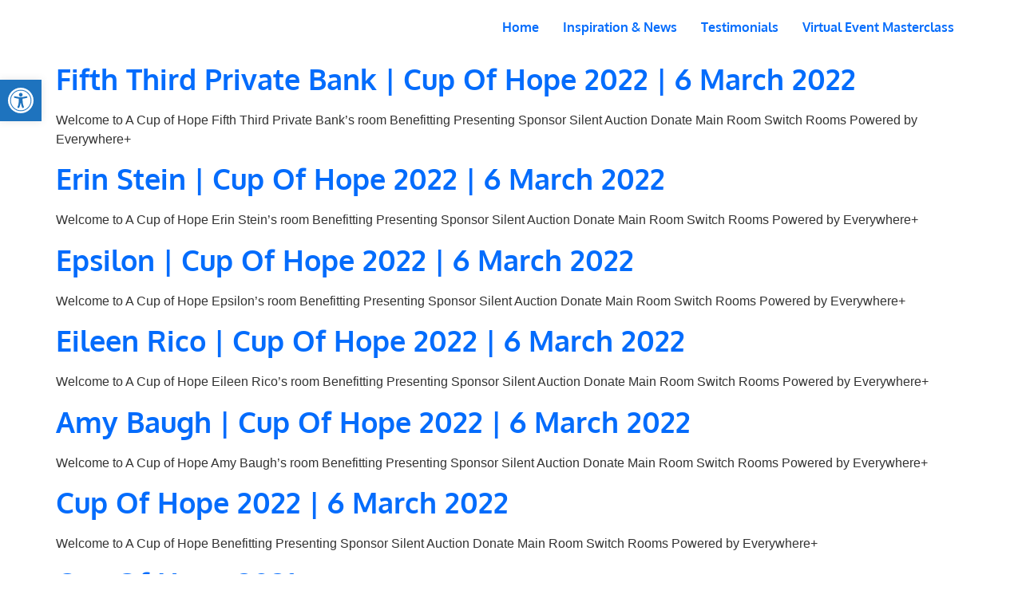

--- FILE ---
content_type: text/css
request_url: https://www.everywhereplus.com/wp-content/uploads/elementor/css/post-35286.css?ver=1768699005
body_size: 1348
content:
.elementor-kit-35286{--e-global-color-primary:#3C287A;--e-global-color-secondary:#3EA3DC;--e-global-color-text:#000000;--e-global-color-accent:#3FB7AF;--e-global-color-7ce4ac0:#204888;--e-global-color-d50e3c0:#53682B;--e-global-color-0c8af7f:#FFFFFF;--e-global-color-158b501:#204888;--e-global-color-7bc41a7:#53682B;--e-global-color-28d746e:#FFFFFF;--e-global-color-57a0ac0:#2C3343;--e-global-color-e652b57:#0B1018;--e-global-color-6074b9a:#FCD600;--e-global-color-0106cef:#26B7AE;--e-global-color-2f6c933:#999999;--e-global-color-6936a5a:#BFBFBF;--e-global-color-a4098d8:#F3F3F3;--e-global-color-8121589:#121212;--e-global-color-5ed8e96:#000000;--e-global-color-b9f5b2c:#332A49;--e-global-color-c8db005:#4597D6;--e-global-color-8e2235a:#FFFFFF;--e-global-color-d1f4aac:#121212;--e-global-color-2f58d4e:#4597D6;--e-global-color-d80e61e:#EA554F;--e-global-color-3df6a02:#3C287A;--e-global-color-4b18455:#3FB7AF;--e-global-color-330f108:#4D99D4;--e-global-color-c926476:#FED500;--e-global-color-15d931d:#F6BAC7;--e-global-color-8dd0ee9:#00FFFF00;--e-global-typography-primary-font-family:"Hank Rounded";--e-global-typography-primary-font-weight:600;--e-global-typography-secondary-font-family:"Open Sans";--e-global-typography-secondary-font-weight:400;--e-global-typography-text-font-family:"Open Sans";--e-global-typography-text-font-weight:400;--e-global-typography-text-line-height:1.25em;--e-global-typography-accent-font-family:"Open Sans";--e-global-typography-accent-font-weight:500;--e-global-typography-c5add90-font-family:"Roboto";--e-global-typography-c5add90-font-size:3rem;--e-global-typography-c5add90-font-weight:700;--e-global-typography-c5add90-line-height:1.25em;--e-global-typography-faec0e7-font-family:"Roboto";--e-global-typography-faec0e7-font-size:2.25rem;--e-global-typography-faec0e7-font-weight:700;--e-global-typography-faec0e7-line-height:1.25em;--e-global-typography-919f6c5-font-family:"Roboto";--e-global-typography-919f6c5-font-size:1.25rem;--e-global-typography-919f6c5-font-weight:900;--e-global-typography-919f6c5-line-height:1.25em;--e-global-typography-d1357ac-font-family:"Roboto";--e-global-typography-d1357ac-font-size:1.125rem;--e-global-typography-d1357ac-font-weight:500;--e-global-typography-d1357ac-line-height:1.5em;--e-global-typography-10b2447-font-family:"Roboto";--e-global-typography-10b2447-font-size:1.312rem;--e-global-typography-10b2447-font-weight:900;--e-global-typography-10b2447-line-height:1.14em;--e-global-typography-60eaa43-font-family:"Roboto";--e-global-typography-60eaa43-font-size:1.125rem;--e-global-typography-60eaa43-font-weight:900;--e-global-typography-60eaa43-line-height:1.25em;--e-global-typography-837bb9e-font-family:"Roboto";--e-global-typography-837bb9e-font-size:1.125rem;--e-global-typography-837bb9e-font-weight:400;--e-global-typography-837bb9e-line-height:1.66em;--e-global-typography-76b24b9-font-family:"Gibson";--e-global-typography-76b24b9-font-size:40px;font-family:"Open Sans", Sans-serif;font-weight:400;}.elementor-kit-35286 button,.elementor-kit-35286 input[type="button"],.elementor-kit-35286 input[type="submit"],.elementor-kit-35286 .elementor-button{background-color:var( --e-global-color-primary );font-family:"Open Sans", Sans-serif;font-size:24px;font-weight:400;color:var( --e-global-color-28d746e );border-style:solid;border-width:0px 0px 0px 0px;border-color:var( --e-global-color-secondary );border-radius:40px 40px 40px 40px;padding:12px 24px 12px 24px;}.elementor-kit-35286 e-page-transition{background-color:#FFBC7D;}.elementor-kit-35286 a{color:#046cfc;font-family:"Oxygen", Sans-serif;font-weight:bold;line-height:1.25em;}.elementor-kit-35286 a:hover{color:#000000;}.elementor-kit-35286 h1{color:var( --e-global-color-primary );font-family:"Hank Rounded", Sans-serif;font-weight:700;line-height:1.25em;}.elementor-kit-35286 h2{font-family:"Open Sans", Sans-serif;font-size:2.25rem;font-weight:700;line-height:1.25em;}.elementor-kit-35286 h3{font-family:"Open Sans", Sans-serif;font-size:1.25rem;font-weight:900;line-height:1.25em;}.elementor-kit-35286 h4{font-family:"Open Sans", Sans-serif;font-size:1.125rem;font-weight:500;line-height:1.5em;}.elementor-kit-35286 h5{font-family:"Open Sans", Sans-serif;}.elementor-kit-35286 h6{font-family:"Open Sans", Sans-serif;}.elementor-kit-35286 button:hover,.elementor-kit-35286 button:focus,.elementor-kit-35286 input[type="button"]:hover,.elementor-kit-35286 input[type="button"]:focus,.elementor-kit-35286 input[type="submit"]:hover,.elementor-kit-35286 input[type="submit"]:focus,.elementor-kit-35286 .elementor-button:hover,.elementor-kit-35286 .elementor-button:focus{border-radius:40px 40px 40px 40px;}.elementor-kit-35286 label{font-family:"Open Sans", Sans-serif;font-size:16px;}.elementor-kit-35286 input:not([type="button"]):not([type="submit"]),.elementor-kit-35286 textarea,.elementor-kit-35286 .elementor-field-textual{font-family:"Open Sans", Sans-serif;border-radius:8px 8px 8px 8px;padding:15px 15px 15px 15px;}.elementor-section.elementor-section-boxed > .elementor-container{max-width:1140px;}.e-con{--container-max-width:1140px;}.elementor-widget:not(:last-child){margin-block-end:20px;}.elementor-element{--widgets-spacing:20px 20px;--widgets-spacing-row:20px;--widgets-spacing-column:20px;}{}h1.entry-title{display:var(--page-title-display);}@media(max-width:1024px){.elementor-kit-35286{--e-global-typography-c5add90-font-size:2.4rem;--e-global-typography-faec0e7-font-size:1.9rem;--e-global-typography-919f6c5-font-size:1.15rem;--e-global-typography-10b2447-font-size:1.25rem;}.elementor-kit-35286 h1{font-size:2.4rem;}.elementor-kit-35286 h2{font-size:1.9rem;}.elementor-kit-35286 h3{font-size:1.15rem;}.elementor-kit-35286 h4{font-size:1.05rem;}.elementor-section.elementor-section-boxed > .elementor-container{max-width:1024px;}.e-con{--container-max-width:1024px;}}@media(max-width:767px){.elementor-kit-35286{--e-global-typography-c5add90-font-size:1.8rem;--e-global-typography-faec0e7-font-size:1.75rem;--e-global-typography-10b2447-font-size:1.1rem;--e-global-typography-60eaa43-font-size:1rem;--e-global-typography-837bb9e-font-size:1rem;}.elementor-kit-35286 a{font-size:1rem;}.elementor-kit-35286 h1{font-size:1.8rem;}.elementor-kit-35286 h2{font-size:1.75rem;}.elementor-kit-35286 button,.elementor-kit-35286 input[type="button"],.elementor-kit-35286 input[type="submit"],.elementor-kit-35286 .elementor-button{padding:8px 12px 8px 12px;}.elementor-section.elementor-section-boxed > .elementor-container{max-width:767px;}.e-con{--container-max-width:767px;}}/* Start Custom Fonts CSS */@font-face {
	font-family: 'Hank Rounded';
	font-style: normal;
	font-weight: normal;
	font-display: auto;
	src: url('https://www.everywhereplus.com/wp-content/uploads/2021/01/hankrnd-regular-webfont.woff2') format('woff2'),
		url('https://www.everywhereplus.com/wp-content/uploads/2021/01/hankrnd-regular-webfont.woff') format('woff'),
		url('http://everywhereplus.mtcserver.com/wp-content/uploads/2021/01/HankRnd-Regular.ttf') format('truetype');
}
@font-face {
	font-family: 'Hank Rounded';
	font-style: normal;
	font-weight: bold;
	font-display: auto;
	src: url('https://www.everywhereplus.com/wp-content/uploads/2021/01/hankrnd-bold-webfont.woff2') format('woff2'),
		url('https://www.everywhereplus.com/wp-content/uploads/2021/01/hankrnd-bold-webfont.woff') format('woff'),
		url('http://everywhereplus.mtcserver.com/wp-content/uploads/2021/01/HankRnd-Bold.ttf') format('truetype');
}
@font-face {
	font-family: 'Hank Rounded';
	font-style: normal;
	font-weight: 900;
	font-display: auto;
	src: url('https://www.everywhereplus.com/wp-content/uploads/2021/01/hankrnd-black-webfont.woff2') format('woff2'),
		url('https://www.everywhereplus.com/wp-content/uploads/2021/01/hankrnd-black-webfont.woff') format('woff'),
		url('https://www.everywhereplus.com/wp-content/uploads/2021/01/HankRnd-Black.ttf') format('truetype');
}
@font-face {
	font-family: 'Hank Rounded';
	font-style: normal;
	font-weight: 100;
	font-display: auto;
	src: url('https://www.everywhereplus.com/wp-content/uploads/2021/01/hankrnd-light-webfont.woff2') format('woff2'),
		url('https://www.everywhereplus.com/wp-content/uploads/2021/01/hankrnd-light-webfont.woff') format('woff'),
		url('https://www.everywhereplus.com/wp-content/uploads/2021/01/HankRnd-Light-1.ttf') format('truetype');
}
/* End Custom Fonts CSS */
/* Start Custom Fonts CSS */@font-face {
	font-family: 'Open Sans';
	font-style: normal;
	font-weight: normal;
	font-display: auto;
	src: url('http://everywhereplus.mtcserver.com/wp-content/uploads/2021/01/OpenSans-Regular.ttf') format('truetype');
}
@font-face {
	font-family: 'Open Sans';
	font-style: normal;
	font-weight: bold;
	font-display: auto;
	src: url('http://everywhereplus.mtcserver.com/wp-content/uploads/2021/01/OpenSans-Bold.ttf') format('truetype');
}
@font-face {
	font-family: 'Open Sans';
	font-style: italic;
	font-weight: bold;
	font-display: auto;
	src: url('http://everywhereplus.mtcserver.com/wp-content/uploads/2021/01/OpenSans-BoldItalic.ttf') format('truetype');
}
@font-face {
	font-family: 'Open Sans';
	font-style: italic;
	font-weight: normal;
	font-display: auto;
	src: url('http://everywhereplus.mtcserver.com/wp-content/uploads/2021/01/OpenSans-Italic.ttf') format('truetype');
}
/* End Custom Fonts CSS */
/* Start Custom Fonts CSS */@font-face {
	font-family: 'Gibson';
	font-style: normal;
	font-weight: normal;
	font-display: auto;
	src: url('https://www.everywhereplus.com/wp-content/uploads/2021/02/Gibson-Regular.ttf') format('truetype');
}
/* End Custom Fonts CSS */

--- FILE ---
content_type: image/svg+xml
request_url: https://www.everywhereplus.com/wp-content/uploads/2022/05/logo_white.svg
body_size: 4454
content:
<svg width="159" height="32" viewBox="0 0 159 32" fill="none" xmlns="http://www.w3.org/2000/svg">
<g clip-path="url(#clip0_3691_65038)">
<path d="M148.772 9.55082H145.277C145.03 9.55792 144.783 9.51412 144.554 9.42212C144.324 9.33012 144.116 9.19188 143.942 9.01598C143.768 8.84682 143.631 8.64384 143.54 8.4196C143.448 8.19536 143.403 7.95462 143.408 7.71229C143.407 7.46814 143.456 7.22642 143.551 7.00159C143.646 6.77676 143.785 6.57345 143.961 6.40383C144.124 6.22545 144.323 6.08321 144.545 5.98619C144.767 5.88917 145.006 5.83949 145.248 5.84033H149.354V1.87197C149.348 1.62412 149.393 1.37773 149.486 1.14783C149.578 0.917939 149.717 0.709368 149.893 0.534856C150.065 0.360499 150.271 0.223147 150.498 0.131189C150.725 0.039231 150.968 -0.00540381 151.213 1.02733e-05C151.464 -0.00927747 151.713 0.0368256 151.944 0.135042C152.175 0.233259 152.381 0.381178 152.548 0.568284C152.877 0.911654 153.061 1.36797 153.063 1.84332V5.25296" fill="white"/>
<path d="M157.164 5.83551C157.4 5.83686 157.634 5.88479 157.852 5.97656C158.069 6.06833 158.267 6.20215 158.433 6.37036C158.617 6.53964 158.763 6.74659 158.861 6.97725C158.959 7.20792 159.006 7.45692 159 7.70747C159.012 8.03399 158.922 8.35607 158.743 8.62912C158.583 8.85667 158.385 9.05395 158.156 9.21172C157.97 9.34244 157.764 9.44092 157.546 9.50302C157.424 9.54967 157.293 9.56447 157.164 9.546H153.063V13.7531C153.07 14.0024 153.025 14.2504 152.929 14.4808C152.834 14.7113 152.691 14.9189 152.51 15.0902C152.343 15.262 152.142 15.3983 151.921 15.491C151.7 15.5837 151.463 15.631 151.223 15.6299C150.909 15.6381 150.6 15.5516 150.336 15.3815C150.104 15.231 149.898 15.0439 149.726 14.8276C149.574 14.6487 149.46 14.4407 149.392 14.2163C149.331 14.0814 149.319 13.9293 149.358 13.7866V10.2862L153.803 5.83551" fill="white"/>
<path d="M0 18.9393C0 14.4504 3.10418 11.2461 6.92839 11.2461C11.0339 11.2461 13.8615 14.6366 13.8615 18.8867C13.8503 19.3276 13.6676 19.7466 13.3522 20.0544C13.0369 20.3622 12.6139 20.5344 12.1736 20.5343H4.19136C4.61098 21.8714 5.62186 22.6641 7.28601 22.6641C8.31046 22.6615 9.32508 22.4638 10.2758 22.0815C10.5027 21.9962 10.7443 21.9565 10.9866 21.9647C11.2289 21.9729 11.4672 22.0288 11.6879 22.1293C11.9087 22.2297 12.1075 22.3727 12.273 22.5501C12.4386 22.7275 12.5676 22.9358 12.6528 23.1631C12.7379 23.3905 12.7775 23.6324 12.7694 23.875C12.7612 24.1177 12.7053 24.3564 12.605 24.5774C12.5048 24.7985 12.362 24.9976 12.1849 25.1634C12.0077 25.3291 11.7997 25.4584 11.5727 25.5437C10.196 26.0437 8.74556 26.31 7.28124 26.3316C2.94206 26.4128 0 23.3995 0 18.9393ZM9.57481 17.1915C9.44168 16.5809 9.10926 16.032 8.63004 15.6317C8.15082 15.2313 7.55209 15.0022 6.92839 14.9805C6.29315 14.9934 5.68029 15.2177 5.18643 15.618C4.69258 16.0184 4.34584 16.5719 4.2009 17.1915H9.57481Z" fill="white"/>
<path d="M27.499 14.0062L22.4589 25.0565C22.2809 25.4422 21.9963 25.7688 21.6389 25.9977C21.2815 26.2266 20.8661 26.3482 20.4418 26.3482C20.0176 26.3482 19.6022 26.2266 19.2448 25.9977C18.8874 25.7688 18.6028 25.4422 18.4248 25.0565L13.3895 14.0062C13.2879 13.7588 13.2372 13.4933 13.2405 13.2258C13.2438 12.9582 13.3011 12.6941 13.4089 12.4493C13.5166 12.2044 13.6727 11.9839 13.8676 11.8009C14.0626 11.618 14.2925 11.4764 14.5434 11.3846C15.0452 11.1951 15.6012 11.2106 16.0917 11.4276C16.5822 11.6447 16.968 12.0459 17.166 12.545L20.4466 20.2907L23.7272 12.545C23.9253 12.047 24.3103 11.6467 24.7997 11.4297C25.2891 11.2128 25.8439 11.1966 26.345 11.3846C26.5964 11.4759 26.8268 11.6172 27.0223 11.7999C27.2177 11.9827 27.3743 12.2031 27.4825 12.448C27.5908 12.6929 27.6484 12.9572 27.6521 13.225C27.6557 13.4927 27.6053 13.7585 27.5037 14.0062" fill="white"/>
<path d="M26.903 18.9393C26.903 14.4504 30.0071 11.2461 33.8313 11.2461C37.9416 11.2461 40.7645 14.6366 40.7645 18.8867C40.7546 19.3239 40.5755 19.7401 40.265 20.0475C39.9545 20.3549 39.5369 20.5294 39.1003 20.5343H31.0943C31.5139 21.8714 32.5248 22.6641 34.1937 22.6641C35.2205 22.6674 36.2384 22.4745 37.193 22.0958C37.6514 21.9236 38.1594 21.9408 38.6052 22.1436C39.051 22.3465 39.398 22.7183 39.57 23.1774C39.742 23.6366 39.7248 24.1453 39.5223 24.5917C39.3198 25.0382 38.9484 25.3857 38.49 25.558C37.1135 26.0589 35.6629 26.3252 34.1985 26.3459C29.8498 26.4128 26.9077 23.3804 26.9077 18.9393H26.903ZM36.4778 17.1915C36.3494 16.5812 36.0221 16.0309 35.5473 15.6272C35.0726 15.2235 34.4773 14.9893 33.8552 14.9614C33.2141 14.9711 32.5948 15.1962 32.0967 15.6006C31.5987 16.005 31.2507 16.5653 31.1086 17.1915H36.4778Z" fill="white"/>
<path d="M51.8604 13.3711C51.8604 13.9006 51.6504 14.4083 51.2766 14.7826C50.9028 15.157 50.3958 15.3673 49.8672 15.3673C46.9395 15.3673 45.5137 16.628 45.5137 20.5295V24.3498C45.5088 24.8777 45.2972 25.3825 44.9245 25.7558C44.5517 26.129 44.0477 26.3409 43.5206 26.3459C42.9928 26.3459 42.4865 26.1363 42.1129 25.763C41.7392 25.3897 41.5287 24.8832 41.5274 24.3546V13.5431C41.5233 13.0361 41.7119 12.5466 42.055 12.1739C42.3981 11.8011 42.8699 11.5731 43.3748 11.536C43.8796 11.4989 44.3796 11.6556 44.7733 11.9743C45.167 12.2929 45.4249 12.7496 45.4947 13.2518C46.0325 12.6238 46.7053 12.1258 47.4625 11.7951C48.2197 11.4643 49.0418 11.3093 49.8672 11.3416C50.1318 11.3416 50.3937 11.3943 50.6378 11.4967C50.8818 11.5991 51.103 11.7491 51.2885 11.938C51.4741 12.1269 51.6202 12.3509 51.7184 12.597C51.8165 12.843 51.8648 13.1062 51.8604 13.3711Z" fill="white"/>
<path d="M68.087 14.1161L60.4863 30.83C60.2612 31.3189 59.8514 31.6981 59.347 31.8844C58.8427 32.0707 58.2851 32.0487 57.7969 31.8233C57.3088 31.5978 56.93 31.1874 56.744 30.6823C56.558 30.1772 56.58 29.6188 56.8051 29.1299L58.2356 26.0211L52.7902 14.1161C52.5651 13.6265 52.5434 13.0675 52.7298 12.562C52.9163 12.0564 53.2956 11.6458 53.7844 11.4203C54.2732 11.1949 54.8313 11.1731 55.3361 11.3599C55.8409 11.5466 56.251 11.9265 56.4761 12.416L60.4529 21.4415L64.4011 12.416C64.6364 11.9471 65.0439 11.5878 65.5381 11.4133C66.0323 11.2389 66.5747 11.2629 67.0516 11.4804C67.5285 11.6979 67.9027 12.0919 68.0957 12.5797C68.2888 13.0676 68.2856 13.6114 68.087 14.097" fill="white"/>
<path d="M93.7024 14.0062L88.6909 25.0565C88.5219 25.4497 88.2387 25.7829 87.8782 26.0128C87.5176 26.2427 87.0964 26.3588 86.6692 26.3459C86.2421 26.3611 85.8205 26.246 85.4602 26.0157C85.1 25.7854 84.8182 25.4509 84.6522 25.0565L81.4621 17.8361L78.2483 25.0565C78.0703 25.4422 77.7858 25.7688 77.4283 25.9977C77.0709 26.2266 76.6555 26.3482 76.2313 26.3482C75.807 26.3482 75.3916 26.2266 75.0342 25.9977C74.6768 25.7688 74.3923 25.4422 74.2143 25.0565L69.1742 14.0062C69.0726 13.7585 69.0222 13.4927 69.0258 13.225C69.0295 12.9572 69.0871 12.6929 69.1954 12.448C69.3036 12.2031 69.4602 11.9827 69.6556 11.7999C69.8511 11.6172 70.0815 11.4759 70.3329 11.3846C70.8346 11.1951 71.3906 11.2106 71.8811 11.4276C72.3716 11.6447 72.7574 12.0459 72.9554 12.545L76.2361 20.2907L79.5167 12.545C79.674 12.1629 79.9411 11.8362 80.284 11.6063C80.627 11.3764 81.0304 11.2537 81.4431 11.2537C81.8558 11.2537 82.2592 11.3764 82.6021 11.6063C82.9451 11.8362 83.2121 12.1629 83.3695 12.545L86.6501 20.2907L89.9307 12.545C90.1287 12.047 90.5137 11.6467 91.0031 11.4297C91.4925 11.2128 92.0473 11.1966 92.5485 11.3846C92.7999 11.4759 93.0302 11.6172 93.2257 11.7999C93.4212 11.9827 93.5778 12.2031 93.686 12.448C93.7942 12.6929 93.8519 12.9572 93.8555 13.225C93.8592 13.4927 93.8087 13.7585 93.7072 14.0062" fill="white"/>
<path d="M108.475 17.3443V24.3546C108.475 24.884 108.265 25.3917 107.891 25.766C107.517 26.1404 107.01 26.3507 106.482 26.3507C105.953 26.3507 105.446 26.1404 105.072 25.766C104.698 25.3917 104.488 24.884 104.488 24.3546V18.0272C104.504 17.6361 104.44 17.2459 104.299 16.8807C104.158 16.5156 103.945 16.1831 103.671 15.9039C103.397 15.6247 103.069 15.4046 102.707 15.2573C102.345 15.11 101.956 15.0385 101.565 15.0473C101.165 15.0489 100.769 15.1313 100.401 15.2895C100.032 15.4477 99.6998 15.6785 99.4226 15.9682C99.1454 16.2578 98.9292 16.6004 98.787 16.9754C98.6448 17.3505 98.5794 17.7504 98.5948 18.1513V24.3546C98.5948 24.6167 98.5432 24.8763 98.4431 25.1185C98.3429 25.3606 98.1961 25.5807 98.011 25.766C97.8259 25.9514 97.6062 26.0984 97.3644 26.1988C97.1225 26.2991 96.8634 26.3507 96.6016 26.3507C96.3399 26.3507 96.0807 26.2991 95.8389 26.1988C95.597 26.0984 95.3773 25.9514 95.1922 25.766C95.0072 25.5807 94.8603 25.3606 94.7602 25.1185C94.66 24.8763 94.6085 24.6167 94.6085 24.3546V6.68557C94.6085 6.15617 94.8185 5.64845 95.1922 5.2741C95.566 4.89976 96.073 4.68945 96.6016 4.68945C97.1302 4.68945 97.6372 4.89976 98.011 5.2741C98.3848 5.64845 98.5948 6.15617 98.5948 6.68557V13.2279C99.1352 12.6109 99.8067 12.1229 100.56 11.7998C101.313 11.4767 102.129 11.3267 102.948 11.3607C106.286 11.3607 108.465 13.5431 108.465 17.3443" fill="white"/>
<path d="M109.247 18.9393C109.247 14.4504 112.351 11.2461 116.18 11.2461C120.286 11.2461 123.109 14.6414 123.109 18.8867C123.099 19.328 122.916 19.7477 122.601 20.0558C122.285 20.3638 121.861 20.5356 121.421 20.5343H113.443C113.858 21.8714 114.874 22.6641 116.538 22.6641C117.561 22.661 118.574 22.4633 119.523 22.0815C119.981 21.9092 120.489 21.9264 120.935 22.1293C121.381 22.3321 121.728 22.704 121.9 23.1631C122.072 23.6222 122.055 24.131 121.852 24.5774C121.65 25.0238 121.278 25.3714 120.82 25.5437C119.443 26.0446 117.993 26.3109 116.528 26.3316C112.185 26.4032 109.238 23.3661 109.238 18.9249L109.247 18.9393ZM118.822 17.1915C118.689 16.5816 118.357 16.0334 117.879 15.6331C117.401 15.2328 116.803 15.0032 116.18 14.9805C115.545 14.9934 114.932 15.2177 114.438 15.618C113.945 16.0184 113.598 16.5719 113.453 17.1915H118.822Z" fill="white"/>
<path d="M134.205 13.3712C134.205 13.9006 133.995 14.4083 133.621 14.7826C133.247 15.157 132.74 15.3673 132.211 15.3673C129.284 15.3673 127.853 16.628 127.853 20.5295V24.3498C127.853 24.612 127.802 24.8715 127.702 25.1137C127.601 25.3559 127.455 25.5759 127.269 25.7613C127.084 25.9467 126.865 26.0937 126.623 26.194C126.381 26.2943 126.122 26.3459 125.86 26.3459C125.598 26.3459 125.339 26.2943 125.097 26.194C124.855 26.0937 124.636 25.9467 124.451 25.7613C124.266 25.5759 124.119 25.3559 124.019 25.1137C123.918 24.8715 123.867 24.612 123.867 24.3498V13.5431C123.863 13.0361 124.051 12.5466 124.394 12.1739C124.738 11.8011 125.209 11.5731 125.714 11.536C126.219 11.4989 126.719 11.6556 127.113 11.9743C127.507 12.2929 127.764 12.7497 127.834 13.2518C128.373 12.6243 129.047 12.1267 129.805 11.796C130.563 11.4652 131.385 11.3099 132.211 11.3416C132.476 11.3416 132.738 11.3943 132.982 11.4967C133.226 11.5991 133.447 11.7491 133.633 11.938C133.818 12.1269 133.964 12.351 134.063 12.597C134.161 12.8431 134.209 13.1062 134.205 13.3712Z" fill="white"/>
<path d="M133.776 18.9393C133.776 14.4504 136.875 11.2461 140.704 11.2461C144.809 11.2461 147.637 14.6366 147.637 18.8867C147.626 19.3276 147.443 19.7466 147.128 20.0544C146.812 20.3622 146.389 20.5344 145.949 20.5343H137.967C138.386 21.8714 139.397 22.6641 141.062 22.6641C142.086 22.6615 143.101 22.4638 144.051 22.0815C144.51 21.9092 145.018 21.9264 145.463 22.1293C145.909 22.3321 146.256 22.704 146.428 23.1631C146.6 23.6222 146.583 24.131 146.381 24.5774C146.178 25.0238 145.807 25.3714 145.348 25.5437C143.972 26.0437 142.521 26.31 141.057 26.3316C136.713 26.3985 133.771 23.3661 133.771 18.9249L133.776 18.9393ZM143.35 17.1915C143.216 16.5812 142.884 16.0329 142.405 15.6326C141.926 15.2324 141.327 15.003 140.704 14.9805C140.069 14.9934 139.456 15.2177 138.962 15.618C138.468 16.0184 138.121 16.5719 137.976 17.1915H143.35Z" fill="white"/>
</g>
<defs>
<clipPath id="clip0_3691_65038">
<rect width="159" height="32" fill="white"/>
</clipPath>
</defs>
</svg>


--- FILE ---
content_type: application/javascript
request_url: https://www.everywhereplus.com/wp-content/themes/everywhere-plus/user-portal/js/build/portal.js
body_size: 933
content:
jQuery(document).ready((function(e){const t=document.getElementById("date-to-register-booking-time")||null;null!==t&&new tempusDominus.TempusDominus(t,{display:{buttons:{today:!0,close:!0},keepOpen:!1},hooks:{inputFormat:(e,t)=>{const s=new Date(t);return("00"+s.getDate()).slice(-2)+"-"+("00"+(s.getMonth()+1)).slice(-2)+"-"+s.getFullYear()+" "+("00"+s.getHours()).slice(-2)+":"+("00"+s.getMinutes()).slice(-2)}}}),jQuery(".date-field input").each((function(){this.setAttribute("onfocusin",'(this.type="date")')})),jQuery(".spinner-on-click").click((function(){var e=jQuery(this).text();jQuery(this).html('<div class="spinner-border spinner-border-sm" role="status"></div>&nbsp;'+e)})),jQuery("body").on("click",(t=>{e("#main-menu-content").hasClass("show")&&(jQuery(t.target).closest("#main-menu-content").length||jQuery(t.target).is("#main-menu-content")||e("#main-menu-content").removeClass("show")),e("#main-sidebar").hasClass("show")&&(jQuery(t.target).closest("#main-sidebar").length||jQuery(t.target).is("#main-sidebar")||e("#main-sidebar").removeClass("show"))}))})),window.toast=e=>{document.getElementById("message_Toast").querySelector(".body-message").innerHTML=e,jQuery("#message_Toast").toast("show")},window.toast_error=e=>{document.getElementById("message_Toast_Error").querySelector(".body-message").innerHTML=e,jQuery("#message_Toast_Error").toast("show")},window.expand_or_contract=function(e,t){const s=document.getElementById(e),n=document.getElementById(t);s.classList.contains("active")?(s.removeAttribute("style"),s.classList.remove("active"),n.innerHTML='<span>View Example <svg enable-background="new 0 0 242.133 242.133" version="1.1"\n                                     viewBox="0 0 242.13 242.13" xml:space="preserve"\n                                     xmlns="http://www.w3.org/2000/svg"><path\n                                        d="m227.13 83.033c8.283 0 15-6.716 15-15v-53.033c0-8.284-6.717-15-15-15h-53.033c-8.284 0-15 6.716-15 15s6.716 15 15 15h16.82l-69.854 69.854-69.853-69.854h16.82c8.284 0 15-6.716 15-15s-6.716-15-15-15h-53.033c-8.283 0-15 6.716-15 15v53.033c0 8.284 6.717 15 15 15 8.285 0 15-6.716 15-15v-16.82l69.854 69.854-69.854 69.853v-16.82c0-8.284-6.715-15-15-15-8.283 0-15 6.716-15 15v53.033c0 8.284 6.717 15 15 15h53.033c8.284 0 15-6.716 15-15s-6.716-15-15-15h-16.82l69.854-69.854 69.854 69.854h-16.821c-8.284 0-15 6.716-15 15s6.716 15 15 15h53.033c8.283 0 15-6.716 15-15v-53.033c0-8.284-6.717-15-15-15-8.285 0-15 6.716-15 15v16.82l-69.854-69.854 69.854-69.854v16.82c0 8.285 6.715 15.001 15 15.001z"/></svg></span>'):(s.classList.add("active"),n.innerHTML='<span>Collapse Example <svg enable-background="new 0 0 242.133 242.133" version="1.1"\n                                     viewBox="0 0 242.13 242.13" xml:space="preserve"\n                                     xmlns="http://www.w3.org/2000/svg"><path\n                                        d="m227.13 83.033c8.283 0 15-6.716 15-15v-53.033c0-8.284-6.717-15-15-15h-53.033c-8.284 0-15 6.716-15 15s6.716 15 15 15h16.82l-69.854 69.854-69.853-69.854h16.82c8.284 0 15-6.716 15-15s-6.716-15-15-15h-53.033c-8.283 0-15 6.716-15 15v53.033c0 8.284 6.717 15 15 15 8.285 0 15-6.716 15-15v-16.82l69.854 69.854-69.854 69.853v-16.82c0-8.284-6.715-15-15-15-8.283 0-15 6.716-15 15v53.033c0 8.284 6.717 15 15 15h53.033c8.284 0 15-6.716 15-15s-6.716-15-15-15h-16.82l69.854-69.854 69.854 69.854h-16.821c-8.284 0-15 6.716-15 15s6.716 15 15 15h53.033c8.283 0 15-6.716 15-15v-53.033c0-8.284-6.717-15-15-15-8.285 0-15 6.716-15 15v16.82l-69.854-69.854 69.854-69.854v16.82c0 8.285 6.715 15.001 15 15.001z"/></svg></span>\n        ')},window.getFormData=e=>{let t=e.serializeArray(),s={};return jQuery.map(t,(function(e,t){if(e.name.endsWith("[]")){let t=e.name.slice(0,-2);s[t]?s[t].push(e.value):s[t]=[e.value]}else s[e.name]=e.value})),s},window.generateRandomString=e=>{let t="";const s="ABCDEFGHIJKLMNOPQRSTUVWXYZabcdefghijklmnopqrstuvwxyz0123456789";for(let n=0;n<(e||8);n++)t+=s.charAt(Math.floor(Math.random()*s.length));return t};
//# sourceMappingURL=portal.js.map